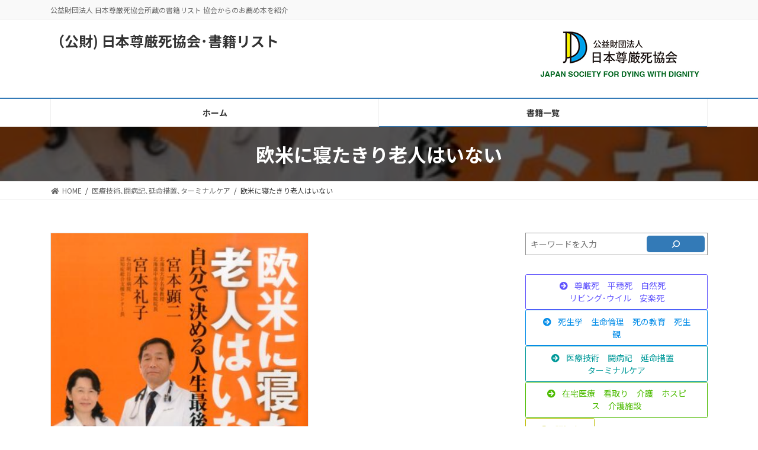

--- FILE ---
content_type: text/html; charset=UTF-8
request_url: https://songenshi-kyokai.or.jp/booklist/archives/1508
body_size: 14440
content:

<!DOCTYPE html>
<html lang="ja">
<head>
<meta charset="utf-8">
<meta http-equiv="X-UA-Compatible" content="IE=edge">
<meta name="viewport" content="width=device-width, initial-scale=1">
<!-- Google tag (gtag.js) --><script async src="https://www.googletagmanager.com/gtag/js?id=G-M3YMQQEQRY"></script><script>window.dataLayer = window.dataLayer || [];function gtag(){dataLayer.push(arguments);}gtag('js', new Date());gtag('config', 'G-M3YMQQEQRY');</script>
<title>欧米に寝たきり老人はいない | （公財) 日本尊厳死協会･書籍リスト</title>
<meta name='robots' content='max-image-preview:large' />
<link rel='dns-prefetch' href='//s.w.org' />
<link rel="alternate" type="application/rss+xml" title="（公財) 日本尊厳死協会･書籍リスト &raquo; フィード" href="https://songenshi-kyokai.or.jp/booklist/feed" />
<link rel="alternate" type="application/rss+xml" title="（公財) 日本尊厳死協会･書籍リスト &raquo; コメントフィード" href="https://songenshi-kyokai.or.jp/booklist/comments/feed" />
<meta name="description" content="" /><script type="text/javascript">
window._wpemojiSettings = {"baseUrl":"https:\/\/s.w.org\/images\/core\/emoji\/13.1.0\/72x72\/","ext":".png","svgUrl":"https:\/\/s.w.org\/images\/core\/emoji\/13.1.0\/svg\/","svgExt":".svg","source":{"concatemoji":"https:\/\/songenshi-kyokai.or.jp\/booklist\/wp-includes\/js\/wp-emoji-release.min.js?ver=5.9.12"}};
/*! This file is auto-generated */
!function(e,a,t){var n,r,o,i=a.createElement("canvas"),p=i.getContext&&i.getContext("2d");function s(e,t){var a=String.fromCharCode;p.clearRect(0,0,i.width,i.height),p.fillText(a.apply(this,e),0,0);e=i.toDataURL();return p.clearRect(0,0,i.width,i.height),p.fillText(a.apply(this,t),0,0),e===i.toDataURL()}function c(e){var t=a.createElement("script");t.src=e,t.defer=t.type="text/javascript",a.getElementsByTagName("head")[0].appendChild(t)}for(o=Array("flag","emoji"),t.supports={everything:!0,everythingExceptFlag:!0},r=0;r<o.length;r++)t.supports[o[r]]=function(e){if(!p||!p.fillText)return!1;switch(p.textBaseline="top",p.font="600 32px Arial",e){case"flag":return s([127987,65039,8205,9895,65039],[127987,65039,8203,9895,65039])?!1:!s([55356,56826,55356,56819],[55356,56826,8203,55356,56819])&&!s([55356,57332,56128,56423,56128,56418,56128,56421,56128,56430,56128,56423,56128,56447],[55356,57332,8203,56128,56423,8203,56128,56418,8203,56128,56421,8203,56128,56430,8203,56128,56423,8203,56128,56447]);case"emoji":return!s([10084,65039,8205,55357,56613],[10084,65039,8203,55357,56613])}return!1}(o[r]),t.supports.everything=t.supports.everything&&t.supports[o[r]],"flag"!==o[r]&&(t.supports.everythingExceptFlag=t.supports.everythingExceptFlag&&t.supports[o[r]]);t.supports.everythingExceptFlag=t.supports.everythingExceptFlag&&!t.supports.flag,t.DOMReady=!1,t.readyCallback=function(){t.DOMReady=!0},t.supports.everything||(n=function(){t.readyCallback()},a.addEventListener?(a.addEventListener("DOMContentLoaded",n,!1),e.addEventListener("load",n,!1)):(e.attachEvent("onload",n),a.attachEvent("onreadystatechange",function(){"complete"===a.readyState&&t.readyCallback()})),(n=t.source||{}).concatemoji?c(n.concatemoji):n.wpemoji&&n.twemoji&&(c(n.twemoji),c(n.wpemoji)))}(window,document,window._wpemojiSettings);
</script>
<style type="text/css">
img.wp-smiley,
img.emoji {
	display: inline !important;
	border: none !important;
	box-shadow: none !important;
	height: 1em !important;
	width: 1em !important;
	margin: 0 0.07em !important;
	vertical-align: -0.1em !important;
	background: none !important;
	padding: 0 !important;
}
</style>
	<link rel='stylesheet' id='vkExUnit_common_style-css'  href='https://songenshi-kyokai.or.jp/booklist/wp-content/plugins/vk-all-in-one-expansion-unit/assets/css/vkExUnit_style.css?ver=9.91.1.0' type='text/css' media='all' />
<style id='vkExUnit_common_style-inline-css' type='text/css'>
:root {--ver_page_top_button_url:url(https://songenshi-kyokai.or.jp/booklist/wp-content/plugins/vk-all-in-one-expansion-unit/assets/images/to-top-btn-icon.svg);}@font-face {font-weight: normal;font-style: normal;font-family: "vk_sns";src: url("https://songenshi-kyokai.or.jp/booklist/wp-content/plugins/vk-all-in-one-expansion-unit/inc/sns/icons/fonts/vk_sns.eot?-bq20cj");src: url("https://songenshi-kyokai.or.jp/booklist/wp-content/plugins/vk-all-in-one-expansion-unit/inc/sns/icons/fonts/vk_sns.eot?#iefix-bq20cj") format("embedded-opentype"),url("https://songenshi-kyokai.or.jp/booklist/wp-content/plugins/vk-all-in-one-expansion-unit/inc/sns/icons/fonts/vk_sns.woff?-bq20cj") format("woff"),url("https://songenshi-kyokai.or.jp/booklist/wp-content/plugins/vk-all-in-one-expansion-unit/inc/sns/icons/fonts/vk_sns.ttf?-bq20cj") format("truetype"),url("https://songenshi-kyokai.or.jp/booklist/wp-content/plugins/vk-all-in-one-expansion-unit/inc/sns/icons/fonts/vk_sns.svg?-bq20cj#vk_sns") format("svg");}
</style>
<link rel='stylesheet' id='vk-header-top-css'  href='https://songenshi-kyokai.or.jp/booklist/wp-content/plugins/lightning-g3-pro-unit/inc/header-top/package/css/header-top.css?ver=0.1.1' type='text/css' media='all' />
<link rel='stylesheet' id='wp-block-library-css'  href='https://songenshi-kyokai.or.jp/booklist/wp-includes/css/dist/block-library/style.min.css?ver=5.9.12' type='text/css' media='all' />
<style id='wp-block-library-inline-css' type='text/css'>
.vk-cols--reverse{flex-direction:row-reverse}.vk-cols--hasbtn{margin-bottom:0}.vk-cols--hasbtn>.row>.vk_gridColumn_item,.vk-cols--hasbtn>.wp-block-column{position:relative;padding-bottom:3em;margin-bottom:var(--vk-margin-block-bottom)}.vk-cols--hasbtn>.row>.vk_gridColumn_item>.wp-block-buttons,.vk-cols--hasbtn>.row>.vk_gridColumn_item>.vk_button,.vk-cols--hasbtn>.wp-block-column>.wp-block-buttons,.vk-cols--hasbtn>.wp-block-column>.vk_button{position:absolute;bottom:0;width:100%}.vk-cols--fit.wp-block-columns{gap:0}.vk-cols--fit.wp-block-columns,.vk-cols--fit.wp-block-columns:not(.is-not-stacked-on-mobile){margin-top:0;margin-bottom:0;justify-content:space-between}.vk-cols--fit.wp-block-columns>.wp-block-column *:last-child,.vk-cols--fit.wp-block-columns:not(.is-not-stacked-on-mobile)>.wp-block-column *:last-child{margin-bottom:0}.vk-cols--fit.wp-block-columns>.wp-block-column>.wp-block-cover,.vk-cols--fit.wp-block-columns:not(.is-not-stacked-on-mobile)>.wp-block-column>.wp-block-cover{margin-top:0}.vk-cols--fit.wp-block-columns.has-background,.vk-cols--fit.wp-block-columns:not(.is-not-stacked-on-mobile).has-background{padding:0}@media(max-width: 599px){.vk-cols--fit.wp-block-columns:not(.has-background)>.wp-block-column:not(.has-background),.vk-cols--fit.wp-block-columns:not(.is-not-stacked-on-mobile):not(.has-background)>.wp-block-column:not(.has-background){padding-left:0 !important;padding-right:0 !important}}@media(min-width: 782px){.vk-cols--fit.wp-block-columns .block-editor-block-list__block.wp-block-column:not(:first-child),.vk-cols--fit.wp-block-columns>.wp-block-column:not(:first-child),.vk-cols--fit.wp-block-columns:not(.is-not-stacked-on-mobile) .block-editor-block-list__block.wp-block-column:not(:first-child),.vk-cols--fit.wp-block-columns:not(.is-not-stacked-on-mobile)>.wp-block-column:not(:first-child){margin-left:0}}@media(min-width: 600px)and (max-width: 781px){.vk-cols--fit.wp-block-columns .wp-block-column:nth-child(2n),.vk-cols--fit.wp-block-columns:not(.is-not-stacked-on-mobile) .wp-block-column:nth-child(2n){margin-left:0}.vk-cols--fit.wp-block-columns .wp-block-column:not(:only-child),.vk-cols--fit.wp-block-columns:not(.is-not-stacked-on-mobile) .wp-block-column:not(:only-child){flex-basis:50% !important}}.vk-cols--fit--gap1.wp-block-columns{gap:1px}@media(min-width: 600px)and (max-width: 781px){.vk-cols--fit--gap1.wp-block-columns .wp-block-column:not(:only-child){flex-basis:calc(50% - 1px) !important}}.vk-cols--fit.vk-cols--grid>.block-editor-block-list__block,.vk-cols--fit.vk-cols--grid>.wp-block-column,.vk-cols--fit.vk-cols--grid:not(.is-not-stacked-on-mobile)>.block-editor-block-list__block,.vk-cols--fit.vk-cols--grid:not(.is-not-stacked-on-mobile)>.wp-block-column{flex-basis:50%;box-sizing:border-box}@media(max-width: 599px){.vk-cols--fit.vk-cols--grid.vk-cols--grid--alignfull>.wp-block-column:nth-child(2)>.wp-block-cover,.vk-cols--fit.vk-cols--grid:not(.is-not-stacked-on-mobile).vk-cols--grid--alignfull>.wp-block-column:nth-child(2)>.wp-block-cover{width:100vw;margin-right:calc((100% - 100vw)/2);margin-left:calc((100% - 100vw)/2)}}@media(min-width: 600px){.vk-cols--fit.vk-cols--grid.vk-cols--grid--alignfull>.wp-block-column:nth-child(2)>.wp-block-cover,.vk-cols--fit.vk-cols--grid:not(.is-not-stacked-on-mobile).vk-cols--grid--alignfull>.wp-block-column:nth-child(2)>.wp-block-cover{margin-right:calc(100% - 50vw);width:50vw}}@media(min-width: 600px){.vk-cols--fit.vk-cols--grid.vk-cols--grid--alignfull.vk-cols--reverse>.wp-block-column,.vk-cols--fit.vk-cols--grid:not(.is-not-stacked-on-mobile).vk-cols--grid--alignfull.vk-cols--reverse>.wp-block-column{margin-left:0;margin-right:0}.vk-cols--fit.vk-cols--grid.vk-cols--grid--alignfull.vk-cols--reverse>.wp-block-column:nth-child(2)>.wp-block-cover,.vk-cols--fit.vk-cols--grid:not(.is-not-stacked-on-mobile).vk-cols--grid--alignfull.vk-cols--reverse>.wp-block-column:nth-child(2)>.wp-block-cover{margin-left:calc(100% - 50vw)}}.vk-cols--menu h2,.vk-cols--menu h3,.vk-cols--menu h4,.vk-cols--menu h5{margin-bottom:.2em;text-shadow:#000 0 0 10px}.vk-cols--menu h2:first-child,.vk-cols--menu h3:first-child,.vk-cols--menu h4:first-child,.vk-cols--menu h5:first-child{margin-top:0}.vk-cols--menu p{margin-bottom:1rem;text-shadow:#000 0 0 10px}.vk-cols--menu .wp-block-cover__inner-container:last-child{margin-bottom:0}.vk-cols--fitbnrs .wp-block-column .wp-block-cover:hover img{filter:unset}.vk-cols--fitbnrs .wp-block-column .wp-block-cover:hover{background-color:unset}.vk-cols--fitbnrs .wp-block-column .wp-block-cover:hover .wp-block-cover__image-background{filter:unset !important}.vk-cols--fitbnrs .wp-block-cover__inner-container{position:absolute;height:100%;width:100%}.vk-cols--fitbnrs .vk_button{height:100%;margin:0}.vk-cols--fitbnrs .vk_button .vk_button_btn,.vk-cols--fitbnrs .vk_button .btn{height:100%;width:100%;border:none;box-shadow:none;background-color:unset !important;transition:unset}.vk-cols--fitbnrs .vk_button .vk_button_btn:hover,.vk-cols--fitbnrs .vk_button .btn:hover{transition:unset}.vk-cols--fitbnrs .vk_button .vk_button_btn:after,.vk-cols--fitbnrs .vk_button .btn:after{border:none}.vk-cols--fitbnrs .vk_button .vk_button_link_txt{width:100%;position:absolute;top:50%;left:50%;transform:translateY(-50%) translateX(-50%);font-size:2rem;text-shadow:#000 0 0 10px}.vk-cols--fitbnrs .vk_button .vk_button_link_subCaption{width:100%;position:absolute;top:calc(50% + 2.2em);left:50%;transform:translateY(-50%) translateX(-50%);text-shadow:#000 0 0 10px}@media(min-width: 992px){.vk-cols--media.wp-block-columns{gap:3rem}}.vk-fit-map iframe{position:relative;margin-bottom:0;display:block;max-height:400px;width:100vw}.vk-fit-map.alignfull div[class*=__inner-container],.vk-fit-map.alignwide div[class*=__inner-container]{max-width:100%}:root{--vk-color-th-bg-bright: rgba( 0, 0, 0, 0.05 )}.vk-table--th--width25 :where(tr>*:first-child){width:25%}.vk-table--th--width30 :where(tr>*:first-child){width:30%}.vk-table--th--width35 :where(tr>*:first-child){width:35%}.vk-table--th--width40 :where(tr>*:first-child){width:40%}.vk-table--th--bg-bright :where(tr>*:first-child){background-color:var(--vk-color-th-bg-bright)}@media(max-width: 599px){.vk-table--mobile-block :is(th,td){width:100%;display:block;border-top:none}}.vk-table--width--th25 :where(tr>*:first-child){width:25%}.vk-table--width--th30 :where(tr>*:first-child){width:30%}.vk-table--width--th35 :where(tr>*:first-child){width:35%}.vk-table--width--th40 :where(tr>*:first-child){width:40%}.no-margin{margin:0}@media(max-width: 599px){.wp-block-image.vk-aligncenter--mobile>.alignright{float:none;margin-left:auto;margin-right:auto}.vk-no-padding-horizontal--mobile{padding-left:0 !important;padding-right:0 !important}}
/* VK Color Palettes */:root{ --wp--preset--color--vk-color-primary:#337ab7}/* --vk-color-primary is deprecated. */:root{ --vk-color-primary: var(--wp--preset--color--vk-color-primary);}.has-vk-color-primary-color { color:var(--wp--preset--color--vk-color-primary) !important; }.has-vk-color-primary-background-color { background-color:var(--wp--preset--color--vk-color-primary) !important; }.has-vk-color-primary-border-color { border-color:var(--wp--preset--color--vk-color-primary) !important; }:root{ --wp--preset--color--vk-color-primary-dark:#286192}/* --vk-color-primary-dark is deprecated. */:root{ --vk-color-primary-dark: var(--wp--preset--color--vk-color-primary-dark);}.has-vk-color-primary-dark-color { color:var(--wp--preset--color--vk-color-primary-dark) !important; }.has-vk-color-primary-dark-background-color { background-color:var(--wp--preset--color--vk-color-primary-dark) !important; }.has-vk-color-primary-dark-border-color { border-color:var(--wp--preset--color--vk-color-primary-dark) !important; }:root{ --wp--preset--color--vk-color-primary-vivid:#3886c9}/* --vk-color-primary-vivid is deprecated. */:root{ --vk-color-primary-vivid: var(--wp--preset--color--vk-color-primary-vivid);}.has-vk-color-primary-vivid-color { color:var(--wp--preset--color--vk-color-primary-vivid) !important; }.has-vk-color-primary-vivid-background-color { background-color:var(--wp--preset--color--vk-color-primary-vivid) !important; }.has-vk-color-primary-vivid-border-color { border-color:var(--wp--preset--color--vk-color-primary-vivid) !important; }
</style>
<style id='global-styles-inline-css' type='text/css'>
body{--wp--preset--color--black: #000000;--wp--preset--color--cyan-bluish-gray: #abb8c3;--wp--preset--color--white: #ffffff;--wp--preset--color--pale-pink: #f78da7;--wp--preset--color--vivid-red: #cf2e2e;--wp--preset--color--luminous-vivid-orange: #ff6900;--wp--preset--color--luminous-vivid-amber: #fcb900;--wp--preset--color--light-green-cyan: #7bdcb5;--wp--preset--color--vivid-green-cyan: #00d084;--wp--preset--color--pale-cyan-blue: #8ed1fc;--wp--preset--color--vivid-cyan-blue: #0693e3;--wp--preset--color--vivid-purple: #9b51e0;--wp--preset--gradient--vivid-cyan-blue-to-vivid-purple: linear-gradient(135deg,rgba(6,147,227,1) 0%,rgb(155,81,224) 100%);--wp--preset--gradient--light-green-cyan-to-vivid-green-cyan: linear-gradient(135deg,rgb(122,220,180) 0%,rgb(0,208,130) 100%);--wp--preset--gradient--luminous-vivid-amber-to-luminous-vivid-orange: linear-gradient(135deg,rgba(252,185,0,1) 0%,rgba(255,105,0,1) 100%);--wp--preset--gradient--luminous-vivid-orange-to-vivid-red: linear-gradient(135deg,rgba(255,105,0,1) 0%,rgb(207,46,46) 100%);--wp--preset--gradient--very-light-gray-to-cyan-bluish-gray: linear-gradient(135deg,rgb(238,238,238) 0%,rgb(169,184,195) 100%);--wp--preset--gradient--cool-to-warm-spectrum: linear-gradient(135deg,rgb(74,234,220) 0%,rgb(151,120,209) 20%,rgb(207,42,186) 40%,rgb(238,44,130) 60%,rgb(251,105,98) 80%,rgb(254,248,76) 100%);--wp--preset--gradient--blush-light-purple: linear-gradient(135deg,rgb(255,206,236) 0%,rgb(152,150,240) 100%);--wp--preset--gradient--blush-bordeaux: linear-gradient(135deg,rgb(254,205,165) 0%,rgb(254,45,45) 50%,rgb(107,0,62) 100%);--wp--preset--gradient--luminous-dusk: linear-gradient(135deg,rgb(255,203,112) 0%,rgb(199,81,192) 50%,rgb(65,88,208) 100%);--wp--preset--gradient--pale-ocean: linear-gradient(135deg,rgb(255,245,203) 0%,rgb(182,227,212) 50%,rgb(51,167,181) 100%);--wp--preset--gradient--electric-grass: linear-gradient(135deg,rgb(202,248,128) 0%,rgb(113,206,126) 100%);--wp--preset--gradient--midnight: linear-gradient(135deg,rgb(2,3,129) 0%,rgb(40,116,252) 100%);--wp--preset--gradient--vivid-green-cyan-to-vivid-cyan-blue: linear-gradient(135deg,rgba(0,208,132,1) 0%,rgba(6,147,227,1) 100%);--wp--preset--duotone--dark-grayscale: url('#wp-duotone-dark-grayscale');--wp--preset--duotone--grayscale: url('#wp-duotone-grayscale');--wp--preset--duotone--purple-yellow: url('#wp-duotone-purple-yellow');--wp--preset--duotone--blue-red: url('#wp-duotone-blue-red');--wp--preset--duotone--midnight: url('#wp-duotone-midnight');--wp--preset--duotone--magenta-yellow: url('#wp-duotone-magenta-yellow');--wp--preset--duotone--purple-green: url('#wp-duotone-purple-green');--wp--preset--duotone--blue-orange: url('#wp-duotone-blue-orange');--wp--preset--font-size--small: 14px;--wp--preset--font-size--medium: 20px;--wp--preset--font-size--large: 24px;--wp--preset--font-size--x-large: 42px;--wp--preset--font-size--regular: 16px;--wp--preset--font-size--huge: 36px;}.has-black-color{color: var(--wp--preset--color--black) !important;}.has-cyan-bluish-gray-color{color: var(--wp--preset--color--cyan-bluish-gray) !important;}.has-white-color{color: var(--wp--preset--color--white) !important;}.has-pale-pink-color{color: var(--wp--preset--color--pale-pink) !important;}.has-vivid-red-color{color: var(--wp--preset--color--vivid-red) !important;}.has-luminous-vivid-orange-color{color: var(--wp--preset--color--luminous-vivid-orange) !important;}.has-luminous-vivid-amber-color{color: var(--wp--preset--color--luminous-vivid-amber) !important;}.has-light-green-cyan-color{color: var(--wp--preset--color--light-green-cyan) !important;}.has-vivid-green-cyan-color{color: var(--wp--preset--color--vivid-green-cyan) !important;}.has-pale-cyan-blue-color{color: var(--wp--preset--color--pale-cyan-blue) !important;}.has-vivid-cyan-blue-color{color: var(--wp--preset--color--vivid-cyan-blue) !important;}.has-vivid-purple-color{color: var(--wp--preset--color--vivid-purple) !important;}.has-black-background-color{background-color: var(--wp--preset--color--black) !important;}.has-cyan-bluish-gray-background-color{background-color: var(--wp--preset--color--cyan-bluish-gray) !important;}.has-white-background-color{background-color: var(--wp--preset--color--white) !important;}.has-pale-pink-background-color{background-color: var(--wp--preset--color--pale-pink) !important;}.has-vivid-red-background-color{background-color: var(--wp--preset--color--vivid-red) !important;}.has-luminous-vivid-orange-background-color{background-color: var(--wp--preset--color--luminous-vivid-orange) !important;}.has-luminous-vivid-amber-background-color{background-color: var(--wp--preset--color--luminous-vivid-amber) !important;}.has-light-green-cyan-background-color{background-color: var(--wp--preset--color--light-green-cyan) !important;}.has-vivid-green-cyan-background-color{background-color: var(--wp--preset--color--vivid-green-cyan) !important;}.has-pale-cyan-blue-background-color{background-color: var(--wp--preset--color--pale-cyan-blue) !important;}.has-vivid-cyan-blue-background-color{background-color: var(--wp--preset--color--vivid-cyan-blue) !important;}.has-vivid-purple-background-color{background-color: var(--wp--preset--color--vivid-purple) !important;}.has-black-border-color{border-color: var(--wp--preset--color--black) !important;}.has-cyan-bluish-gray-border-color{border-color: var(--wp--preset--color--cyan-bluish-gray) !important;}.has-white-border-color{border-color: var(--wp--preset--color--white) !important;}.has-pale-pink-border-color{border-color: var(--wp--preset--color--pale-pink) !important;}.has-vivid-red-border-color{border-color: var(--wp--preset--color--vivid-red) !important;}.has-luminous-vivid-orange-border-color{border-color: var(--wp--preset--color--luminous-vivid-orange) !important;}.has-luminous-vivid-amber-border-color{border-color: var(--wp--preset--color--luminous-vivid-amber) !important;}.has-light-green-cyan-border-color{border-color: var(--wp--preset--color--light-green-cyan) !important;}.has-vivid-green-cyan-border-color{border-color: var(--wp--preset--color--vivid-green-cyan) !important;}.has-pale-cyan-blue-border-color{border-color: var(--wp--preset--color--pale-cyan-blue) !important;}.has-vivid-cyan-blue-border-color{border-color: var(--wp--preset--color--vivid-cyan-blue) !important;}.has-vivid-purple-border-color{border-color: var(--wp--preset--color--vivid-purple) !important;}.has-vivid-cyan-blue-to-vivid-purple-gradient-background{background: var(--wp--preset--gradient--vivid-cyan-blue-to-vivid-purple) !important;}.has-light-green-cyan-to-vivid-green-cyan-gradient-background{background: var(--wp--preset--gradient--light-green-cyan-to-vivid-green-cyan) !important;}.has-luminous-vivid-amber-to-luminous-vivid-orange-gradient-background{background: var(--wp--preset--gradient--luminous-vivid-amber-to-luminous-vivid-orange) !important;}.has-luminous-vivid-orange-to-vivid-red-gradient-background{background: var(--wp--preset--gradient--luminous-vivid-orange-to-vivid-red) !important;}.has-very-light-gray-to-cyan-bluish-gray-gradient-background{background: var(--wp--preset--gradient--very-light-gray-to-cyan-bluish-gray) !important;}.has-cool-to-warm-spectrum-gradient-background{background: var(--wp--preset--gradient--cool-to-warm-spectrum) !important;}.has-blush-light-purple-gradient-background{background: var(--wp--preset--gradient--blush-light-purple) !important;}.has-blush-bordeaux-gradient-background{background: var(--wp--preset--gradient--blush-bordeaux) !important;}.has-luminous-dusk-gradient-background{background: var(--wp--preset--gradient--luminous-dusk) !important;}.has-pale-ocean-gradient-background{background: var(--wp--preset--gradient--pale-ocean) !important;}.has-electric-grass-gradient-background{background: var(--wp--preset--gradient--electric-grass) !important;}.has-midnight-gradient-background{background: var(--wp--preset--gradient--midnight) !important;}.has-small-font-size{font-size: var(--wp--preset--font-size--small) !important;}.has-medium-font-size{font-size: var(--wp--preset--font-size--medium) !important;}.has-large-font-size{font-size: var(--wp--preset--font-size--large) !important;}.has-x-large-font-size{font-size: var(--wp--preset--font-size--x-large) !important;}
</style>
<link rel='stylesheet' id='vk-swiper-style-css'  href='https://songenshi-kyokai.or.jp/booklist/wp-content/plugins/vk-blocks-pro/vendor/vektor-inc/vk-swiper/src/assets/css/swiper-bundle.min.css?ver=9.3.2' type='text/css' media='all' />
<link rel='stylesheet' id='lightning-common-style-css'  href='https://songenshi-kyokai.or.jp/booklist/wp-content/themes/lightning/_g3/assets/css/style.css?ver=14.15.0' type='text/css' media='all' />
<style id='lightning-common-style-inline-css' type='text/css'>
/* Lightning */:root {--vk-color-primary:#337ab7;--vk-color-primary-dark:#286192;--vk-color-primary-vivid:#3886c9;--g_nav_main_acc_icon_open_url:url(https://songenshi-kyokai.or.jp/booklist/wp-content/themes/lightning/_g3/inc/vk-mobile-nav/package/images/vk-menu-acc-icon-open-black.svg);--g_nav_main_acc_icon_close_url: url(https://songenshi-kyokai.or.jp/booklist/wp-content/themes/lightning/_g3/inc/vk-mobile-nav/package/images/vk-menu-close-black.svg);--g_nav_sub_acc_icon_open_url: url(https://songenshi-kyokai.or.jp/booklist/wp-content/themes/lightning/_g3/inc/vk-mobile-nav/package/images/vk-menu-acc-icon-open-white.svg);--g_nav_sub_acc_icon_close_url: url(https://songenshi-kyokai.or.jp/booklist/wp-content/themes/lightning/_g3/inc/vk-mobile-nav/package/images/vk-menu-close-white.svg);}
html{scroll-padding-top:var(--vk-size-admin-bar);}
:root {}.main-section {}
/* vk-mobile-nav */:root {--vk-mobile-nav-menu-btn-bg-src: url("https://songenshi-kyokai.or.jp/booklist/wp-content/themes/lightning/_g3/inc/vk-mobile-nav/package/images/vk-menu-btn-black.svg");--vk-mobile-nav-menu-btn-close-bg-src: url("https://songenshi-kyokai.or.jp/booklist/wp-content/themes/lightning/_g3/inc/vk-mobile-nav/package/images/vk-menu-close-black.svg");--vk-menu-acc-icon-open-black-bg-src: url("https://songenshi-kyokai.or.jp/booklist/wp-content/themes/lightning/_g3/inc/vk-mobile-nav/package/images/vk-menu-acc-icon-open-black.svg");--vk-menu-acc-icon-open-white-bg-src: url("https://songenshi-kyokai.or.jp/booklist/wp-content/themes/lightning/_g3/inc/vk-mobile-nav/package/images/vk-menu-acc-icon-open-white.svg");--vk-menu-acc-icon-close-black-bg-src: url("https://songenshi-kyokai.or.jp/booklist/wp-content/themes/lightning/_g3/inc/vk-mobile-nav/package/images/vk-menu-close-black.svg");--vk-menu-acc-icon-close-white-bg-src: url("https://songenshi-kyokai.or.jp/booklist/wp-content/themes/lightning/_g3/inc/vk-mobile-nav/package/images/vk-menu-close-white.svg");}
</style>
<link rel='stylesheet' id='lightning-design-style-css'  href='https://songenshi-kyokai.or.jp/booklist/wp-content/themes/lightning/_g3/design-skin/origin3/css/style.css?ver=14.15.0' type='text/css' media='all' />
<style id='lightning-design-style-inline-css' type='text/css'>
.tagcloud a:before { font-family: "Font Awesome 5 Free";content: "\f02b";font-weight: bold; }
/* Font switch */.site-header .site-header-logo{ font-family:"Noto Sans JP",sans-serif;font-weight:700;font-display: swap;}.global-nav{ font-family:"Noto Sans JP",sans-serif;font-weight:700;font-display: swap;}h1,h2,h3,h4,h5,h6,.page-header-title{ font-family:"Noto Sans JP",sans-serif;font-weight:700;font-display: swap;}body{ font-family:"Noto Sans JP",sans-serif;font-weight:400;font-display: swap;}
.global-nav,.header_scrolled .site-header {border-top:2px solid var(--vk-color-primary);}.header_scrolled .global-nav{border-top:none;}
.vk-campaign-text{color:#fff;background-color:#eab010;}.vk-campaign-text_btn,.vk-campaign-text_btn:link,.vk-campaign-text_btn:visited,.vk-campaign-text_btn:focus,.vk-campaign-text_btn:active{background:#fff;color:#4c4c4c;}a.vk-campaign-text_btn:hover{background:#eab010;color:#fff;}.vk-campaign-text_link,.vk-campaign-text_link:link,.vk-campaign-text_link:hover,.vk-campaign-text_link:visited,.vk-campaign-text_link:active,.vk-campaign-text_link:focus{color:#fff;}
/* page header */:root{--vk-page-header-url : url(https://songenshi-kyokai.or.jp/booklist/wp-content/uploads/2022/02/9784120047305.jpg);}@media ( max-width:575.98px ){:root{--vk-page-header-url : url(https://songenshi-kyokai.or.jp/booklist/wp-content/uploads/2022/02/9784120047305.jpg);}}.page-header{ position:relative;color:#fff;text-align:center;background: var(--vk-page-header-url, url(https://songenshi-kyokai.or.jp/booklist/wp-content/uploads/2022/02/9784120047305.jpg) ) no-repeat 50% center;background-size: cover;min-height:1rem;}.page-header::before{content:"";position:absolute;top:0;left:0;background-color:#000;opacity:0.65;width:100%;height:100%;}
/* Single Page Setting */.page-header .entry-meta-item-date,.entry-header .entry-meta-item-date { display:none; }.page-header .entry-meta-item-updated,.entry-header .entry-meta-item-updated { display:none; }.page-header .entry-meta-item-author,.entry-header .entry-meta-item-author { display:none; }.next-prev { display:none; }
</style>
<link rel='stylesheet' id='vk-blog-card-css'  href='https://songenshi-kyokai.or.jp/booklist/wp-content/themes/lightning/_g3/inc/vk-wp-oembed-blog-card/package/css/blog-card.css?ver=5.9.12' type='text/css' media='all' />
<link rel='stylesheet' id='vk-blocks-build-css-css'  href='https://songenshi-kyokai.or.jp/booklist/wp-content/plugins/vk-blocks-pro/build/block-build.css?ver=1.61.2.0' type='text/css' media='all' />
<style id='vk-blocks-build-css-inline-css' type='text/css'>
:root {--vk_flow-arrow: url(https://songenshi-kyokai.or.jp/booklist/wp-content/plugins/vk-blocks-pro/inc/vk-blocks/images/arrow_bottom.svg);--vk_image-mask-wave01: url(https://songenshi-kyokai.or.jp/booklist/wp-content/plugins/vk-blocks-pro/inc/vk-blocks/images/wave01.svg);--vk_image-mask-wave02: url(https://songenshi-kyokai.or.jp/booklist/wp-content/plugins/vk-blocks-pro/inc/vk-blocks/images/wave02.svg);--vk_image-mask-wave03: url(https://songenshi-kyokai.or.jp/booklist/wp-content/plugins/vk-blocks-pro/inc/vk-blocks/images/wave03.svg);--vk_image-mask-wave04: url(https://songenshi-kyokai.or.jp/booklist/wp-content/plugins/vk-blocks-pro/inc/vk-blocks/images/wave04.svg);}

	:root {

		--vk-balloon-border-width:1px;

		--vk-balloon-speech-offset:-12px;
	}
	
</style>
<link rel='stylesheet' id='lightning-theme-style-css'  href='https://songenshi-kyokai.or.jp/booklist/wp-content/themes/lightning-child/style.css?ver=14.15.0' type='text/css' media='all' />
<link rel='stylesheet' id='vk-font-awesome-css'  href='https://songenshi-kyokai.or.jp/booklist/wp-content/themes/lightning/inc/font-awesome/package/versions/5/css/all.min.css?ver=5.13.0' type='text/css' media='all' />
<link rel='stylesheet' id='vk-header-layout-css'  href='https://songenshi-kyokai.or.jp/booklist/wp-content/plugins/lightning-g3-pro-unit/inc/header-layout/package/css/header-layout.css?ver=0.25.1' type='text/css' media='all' />
<link rel='stylesheet' id='vk-campaign-text-css'  href='https://songenshi-kyokai.or.jp/booklist/wp-content/plugins/lightning-g3-pro-unit/inc/vk-campaign-text/package/css/vk-campaign-text.css?ver=0.1.0' type='text/css' media='all' />
<link rel='stylesheet' id='vk-mobile-fix-nav-css'  href='https://songenshi-kyokai.or.jp/booklist/wp-content/plugins/lightning-g3-pro-unit/inc/vk-mobile-fix-nav/package/css/vk-mobile-fix-nav.css?ver=0.0.0' type='text/css' media='all' />
<link rel="https://api.w.org/" href="https://songenshi-kyokai.or.jp/booklist/wp-json/" /><link rel="alternate" type="application/json" href="https://songenshi-kyokai.or.jp/booklist/wp-json/wp/v2/posts/1508" /><link rel="EditURI" type="application/rsd+xml" title="RSD" href="https://songenshi-kyokai.or.jp/booklist/xmlrpc.php?rsd" />
<link rel="wlwmanifest" type="application/wlwmanifest+xml" href="https://songenshi-kyokai.or.jp/booklist/wp-includes/wlwmanifest.xml" /> 
<meta name="generator" content="WordPress 5.9.12" />
<link rel="canonical" href="https://songenshi-kyokai.or.jp/booklist/archives/1508" />
<link rel='shortlink' href='https://songenshi-kyokai.or.jp/booklist/?p=1508' />
<link rel="alternate" type="application/json+oembed" href="https://songenshi-kyokai.or.jp/booklist/wp-json/oembed/1.0/embed?url=https%3A%2F%2Fsongenshi-kyokai.or.jp%2Fbooklist%2Farchives%2F1508" />
<link rel="alternate" type="text/xml+oembed" href="https://songenshi-kyokai.or.jp/booklist/wp-json/oembed/1.0/embed?url=https%3A%2F%2Fsongenshi-kyokai.or.jp%2Fbooklist%2Farchives%2F1508&#038;format=xml" />
<!-- [ VK All in One Expansion Unit OGP ] -->
<meta property="og:site_name" content="（公財) 日本尊厳死協会･書籍リスト" />
<meta property="og:url" content="https://songenshi-kyokai.or.jp/booklist/archives/1508" />
<meta property="og:title" content="欧米に寝たきり老人はいない | （公財) 日本尊厳死協会･書籍リスト" />
<meta property="og:description" content="" />
<meta property="og:type" content="article" />
<meta property="og:image" content="https://songenshi-kyokai.or.jp/booklist/wp-content/uploads/2022/02/9784120047305.jpg" />
<meta property="og:image:width" content="436" />
<meta property="og:image:height" content="640" />
<!-- [ / VK All in One Expansion Unit OGP ] -->
<!-- [ VK All in One Expansion Unit twitter card ] -->
<meta name="twitter:card" content="summary_large_image">
<meta name="twitter:description" content="">
<meta name="twitter:title" content="欧米に寝たきり老人はいない | （公財) 日本尊厳死協会･書籍リスト">
<meta name="twitter:url" content="https://songenshi-kyokai.or.jp/booklist/archives/1508">
	<meta name="twitter:image" content="https://songenshi-kyokai.or.jp/booklist/wp-content/uploads/2022/02/9784120047305.jpg">
	<meta name="twitter:domain" content="songenshi-kyokai.or.jp">
	<!-- [ / VK All in One Expansion Unit twitter card ] -->
			<style type="text/css" id="wp-custom-css">
			/* Chromeで画像がぼやける対処 */
img {
    image-rendering: -webkit-optimize-contrast;
}

a:hover img{
opacity:0.9;
filter:alpha(opacity=90 );
-ms-filter: "alpha( opacity=90 )";
}

/* テキストリンクの下線削除 */

a {
 text-decoration:none !important; 
}

/* フォントの標準サイズ指定 */

.site-body {
	font-size:14px;
}		</style>
		<!-- [ VK All in One Expansion Unit Article Structure Data ] --><script type="application/ld+json">{"@context":"https://schema.org/","@type":"Article","headline":"欧米に寝たきり老人はいない","image":"https://songenshi-kyokai.or.jp/booklist/wp-content/uploads/2022/02/9784120047305-320x180.jpg","datePublished":"2022-02-27T21:34:17+09:00","dateModified":"2022-04-14T11:57:44+09:00","author":{"@type":"","name":"admin_en","url":"https://songenshi-kyokai.or.jp/booklist/","sameAs":""}}</script><!-- [ / VK All in One Expansion Unit Article Structure Data ] --></head>
<body class="post-template-default single single-post postid-1508 single-format-standard wp-embed-responsive post-name-%e6%ac%a7%e7%b1%b3%e3%81%ab%e5%af%9d%e3%81%9f%e3%81%8d%e3%82%8a%e8%80%81%e4%ba%ba%e3%81%af%e3%81%84%e3%81%aa%e3%81%84 post-type-post vk-blocks sidebar-fix sidebar-fix-priority-top device-pc fa_v5_css fa_v6_css">
<a class="skip-link screen-reader-text" href="#main">コンテンツへスキップ</a>
<a class="skip-link screen-reader-text" href="#vk-mobile-nav">ナビゲーションに移動</a>
<svg xmlns="http://www.w3.org/2000/svg" viewBox="0 0 0 0" width="0" height="0" focusable="false" role="none" style="visibility: hidden; position: absolute; left: -9999px; overflow: hidden;" ><defs><filter id="wp-duotone-dark-grayscale"><feColorMatrix color-interpolation-filters="sRGB" type="matrix" values=" .299 .587 .114 0 0 .299 .587 .114 0 0 .299 .587 .114 0 0 .299 .587 .114 0 0 " /><feComponentTransfer color-interpolation-filters="sRGB" ><feFuncR type="table" tableValues="0 0.49803921568627" /><feFuncG type="table" tableValues="0 0.49803921568627" /><feFuncB type="table" tableValues="0 0.49803921568627" /><feFuncA type="table" tableValues="1 1" /></feComponentTransfer><feComposite in2="SourceGraphic" operator="in" /></filter></defs></svg><svg xmlns="http://www.w3.org/2000/svg" viewBox="0 0 0 0" width="0" height="0" focusable="false" role="none" style="visibility: hidden; position: absolute; left: -9999px; overflow: hidden;" ><defs><filter id="wp-duotone-grayscale"><feColorMatrix color-interpolation-filters="sRGB" type="matrix" values=" .299 .587 .114 0 0 .299 .587 .114 0 0 .299 .587 .114 0 0 .299 .587 .114 0 0 " /><feComponentTransfer color-interpolation-filters="sRGB" ><feFuncR type="table" tableValues="0 1" /><feFuncG type="table" tableValues="0 1" /><feFuncB type="table" tableValues="0 1" /><feFuncA type="table" tableValues="1 1" /></feComponentTransfer><feComposite in2="SourceGraphic" operator="in" /></filter></defs></svg><svg xmlns="http://www.w3.org/2000/svg" viewBox="0 0 0 0" width="0" height="0" focusable="false" role="none" style="visibility: hidden; position: absolute; left: -9999px; overflow: hidden;" ><defs><filter id="wp-duotone-purple-yellow"><feColorMatrix color-interpolation-filters="sRGB" type="matrix" values=" .299 .587 .114 0 0 .299 .587 .114 0 0 .299 .587 .114 0 0 .299 .587 .114 0 0 " /><feComponentTransfer color-interpolation-filters="sRGB" ><feFuncR type="table" tableValues="0.54901960784314 0.98823529411765" /><feFuncG type="table" tableValues="0 1" /><feFuncB type="table" tableValues="0.71764705882353 0.25490196078431" /><feFuncA type="table" tableValues="1 1" /></feComponentTransfer><feComposite in2="SourceGraphic" operator="in" /></filter></defs></svg><svg xmlns="http://www.w3.org/2000/svg" viewBox="0 0 0 0" width="0" height="0" focusable="false" role="none" style="visibility: hidden; position: absolute; left: -9999px; overflow: hidden;" ><defs><filter id="wp-duotone-blue-red"><feColorMatrix color-interpolation-filters="sRGB" type="matrix" values=" .299 .587 .114 0 0 .299 .587 .114 0 0 .299 .587 .114 0 0 .299 .587 .114 0 0 " /><feComponentTransfer color-interpolation-filters="sRGB" ><feFuncR type="table" tableValues="0 1" /><feFuncG type="table" tableValues="0 0.27843137254902" /><feFuncB type="table" tableValues="0.5921568627451 0.27843137254902" /><feFuncA type="table" tableValues="1 1" /></feComponentTransfer><feComposite in2="SourceGraphic" operator="in" /></filter></defs></svg><svg xmlns="http://www.w3.org/2000/svg" viewBox="0 0 0 0" width="0" height="0" focusable="false" role="none" style="visibility: hidden; position: absolute; left: -9999px; overflow: hidden;" ><defs><filter id="wp-duotone-midnight"><feColorMatrix color-interpolation-filters="sRGB" type="matrix" values=" .299 .587 .114 0 0 .299 .587 .114 0 0 .299 .587 .114 0 0 .299 .587 .114 0 0 " /><feComponentTransfer color-interpolation-filters="sRGB" ><feFuncR type="table" tableValues="0 0" /><feFuncG type="table" tableValues="0 0.64705882352941" /><feFuncB type="table" tableValues="0 1" /><feFuncA type="table" tableValues="1 1" /></feComponentTransfer><feComposite in2="SourceGraphic" operator="in" /></filter></defs></svg><svg xmlns="http://www.w3.org/2000/svg" viewBox="0 0 0 0" width="0" height="0" focusable="false" role="none" style="visibility: hidden; position: absolute; left: -9999px; overflow: hidden;" ><defs><filter id="wp-duotone-magenta-yellow"><feColorMatrix color-interpolation-filters="sRGB" type="matrix" values=" .299 .587 .114 0 0 .299 .587 .114 0 0 .299 .587 .114 0 0 .299 .587 .114 0 0 " /><feComponentTransfer color-interpolation-filters="sRGB" ><feFuncR type="table" tableValues="0.78039215686275 1" /><feFuncG type="table" tableValues="0 0.94901960784314" /><feFuncB type="table" tableValues="0.35294117647059 0.47058823529412" /><feFuncA type="table" tableValues="1 1" /></feComponentTransfer><feComposite in2="SourceGraphic" operator="in" /></filter></defs></svg><svg xmlns="http://www.w3.org/2000/svg" viewBox="0 0 0 0" width="0" height="0" focusable="false" role="none" style="visibility: hidden; position: absolute; left: -9999px; overflow: hidden;" ><defs><filter id="wp-duotone-purple-green"><feColorMatrix color-interpolation-filters="sRGB" type="matrix" values=" .299 .587 .114 0 0 .299 .587 .114 0 0 .299 .587 .114 0 0 .299 .587 .114 0 0 " /><feComponentTransfer color-interpolation-filters="sRGB" ><feFuncR type="table" tableValues="0.65098039215686 0.40392156862745" /><feFuncG type="table" tableValues="0 1" /><feFuncB type="table" tableValues="0.44705882352941 0.4" /><feFuncA type="table" tableValues="1 1" /></feComponentTransfer><feComposite in2="SourceGraphic" operator="in" /></filter></defs></svg><svg xmlns="http://www.w3.org/2000/svg" viewBox="0 0 0 0" width="0" height="0" focusable="false" role="none" style="visibility: hidden; position: absolute; left: -9999px; overflow: hidden;" ><defs><filter id="wp-duotone-blue-orange"><feColorMatrix color-interpolation-filters="sRGB" type="matrix" values=" .299 .587 .114 0 0 .299 .587 .114 0 0 .299 .587 .114 0 0 .299 .587 .114 0 0 " /><feComponentTransfer color-interpolation-filters="sRGB" ><feFuncR type="table" tableValues="0.098039215686275 1" /><feFuncG type="table" tableValues="0 0.66274509803922" /><feFuncB type="table" tableValues="0.84705882352941 0.41960784313725" /><feFuncA type="table" tableValues="1 1" /></feComponentTransfer><feComposite in2="SourceGraphic" operator="in" /></filter></defs></svg>
<header id="site-header" class="site-header site-header--layout--sub-active">
	<div class="header-top" id="header-top"><div class="container"><p class="header-top-description">公益財団法人 日本尊厳死協会所蔵の書籍リスト 協会からのお薦め本を紹介</p></div><!-- [ / .container ] --></div><!-- [ / #header-top  ] -->	<div id="site-header-container" class="site-header-container site-header-container--scrolled--logo-and-nav-container container">

				<div class="site-header-logo site-header-logo--scrolled--logo-and-nav-container">
		<a href="https://songenshi-kyokai.or.jp/booklist/">
			<span>（公財) 日本尊厳死協会･書籍リスト</span>
		</a>
		</div>

		<div class="site-header-sub"><aside class="widget widget_block widget_media_image" id="block-17">
<figure class="wp-block-image size-full"><a href="https://songenshi-kyokai.or.jp" target="_blank"><img loading="lazy" width="300" height="82" src="https://songenshi-kyokai.or.jp/booklist/wp-content/uploads/2022/03/logo_w300.gif" alt="" class="wp-image-2054"/></a></figure>
</aside></div>
		<nav id="global-nav" class="global-nav global-nav--layout--penetration global-nav--scrolled--logo-and-nav-container"><ul id="menu-%e3%83%98%e3%83%83%e3%83%80%e3%83%bc%e3%83%a1%e3%82%a4%e3%83%b3%e3%83%a1%e3%83%8b%e3%83%a5%e3%83%bc" class="menu vk-menu-acc global-nav-list nav"><li id="menu-item-1702" class="menu-item menu-item-type-post_type menu-item-object-page menu-item-home"><a href="https://songenshi-kyokai.or.jp/booklist/"><strong class="global-nav-name">ホーム</strong></a></li>
<li id="menu-item-1703" class="menu-item menu-item-type-taxonomy menu-item-object-category current-post-ancestor current-menu-parent current-post-parent"><a href="https://songenshi-kyokai.or.jp/booklist/archives/category/book"><strong class="global-nav-name">書籍一覧</strong></a></li>
</ul></nav>	</div>
	</header>



	<div class="page-header"><div class="page-header-inner container">
<h1 class="page-header-title">欧米に寝たきり老人はいない</h1></div></div><!-- [ /.page-header ] -->

	<!-- [ #breadcrumb ] --><div id="breadcrumb" class="breadcrumb"><div class="container"><ol class="breadcrumb-list" itemscope itemtype="https://schema.org/BreadcrumbList"><li class="breadcrumb-list__item breadcrumb-list__item--home" itemprop="itemListElement" itemscope itemtype="http://schema.org/ListItem"><a href="https://songenshi-kyokai.or.jp/booklist" itemprop="item"><i class="fas fa-fw fa-home"></i><span itemprop="name">HOME</span></a><meta itemprop="position" content="1" /></li><li class="breadcrumb-list__item" itemprop="itemListElement" itemscope itemtype="http://schema.org/ListItem"><a href="https://songenshi-kyokai.or.jp/booklist/archives/category/03" itemprop="item"><span itemprop="name">医療技術､闘病記､延命措置､ターミナルケア</span></a><meta itemprop="position" content="2" /></li><li class="breadcrumb-list__item" itemprop="itemListElement" itemscope itemtype="http://schema.org/ListItem"><span itemprop="name">欧米に寝たきり老人はいない</span><meta itemprop="position" content="3" /></li></ol></div>
                </div>
                <!-- [ /#breadcrumb ] -->
                

<div class="site-body">
		<div class="site-body-container container">

		<div class="main-section main-section--col--two" id="main" role="main">
			
			<article id="post-1508" class="entry entry-full post-1508 post type-post status-publish format-standard has-post-thumbnail hentry category-10 category-12 category-book">

	
	
	
	<div class="entry-body">
				
		
		
		
				
		
		<!-- 投稿ページ場合 -->
		
		<div class="bookimg"><img width="436" height="640" src="https://songenshi-kyokai.or.jp/booklist/wp-content/uploads/2022/02/9784120047305.jpg" class="attachment-full size-full wp-post-image" alt="" srcset="https://songenshi-kyokai.or.jp/booklist/wp-content/uploads/2022/02/9784120047305.jpg 436w, https://songenshi-kyokai.or.jp/booklist/wp-content/uploads/2022/02/9784120047305-204x300.jpg 204w" sizes="(max-width: 436px) 100vw, 436px" /></div>
		
		<table class="row_table">
		<tr>
			<th>タイトル</th><td>欧米に寝たきり老人はいない</td>
		</tr>
		<tr>
			<th>サブタイトル</th><td>自分で決める人生最後の医療</td>
		</tr>
		<tr>
			<th>著者</th><td>宮本顕二/宮本礼子</td>
		</tr>
		<tr>
			<th>出版社</th><td>中央公論新社</td>
		</tr>
		<tr>
			<th>ISBN</th><td>9784120047305</td>
		</tr>
		<tr>
			<th>出版年</th><td>2015/06/30</td>
		</tr>
		<tr>
			<th>サイズ</th><td>単行本</td>
		</tr>
		<tr>
			<th>価格</th><td>1540 円</td>
		</tr>
		<tr>
			<th>概要</th><td>職員も受けたくないと言う「苦しみの多い終末期医療」。救急救命センターは高齢者でいっぱいのなぞ。ドッキリ！自然な看取りなのに警察が介入。欧米の高齢者医療は、苦痛の緩和とＱＯＬ向上。世界の非常識！？終末期高齢者への人工的水分・栄養補給。胃ろうで生かされるのはだれのため？医療サイト「ヨミドクター」で大反響を呼んだブログに大幅加筆・増補！</td>
		</tr>
		<tr>
			<th>目次</th><td>第１章　終末期医療の現場から<br />
第２章　硬直化する終末期医療<br />
第３章　安らかな死を妨げるさまざまな要因<br />
第４章　「穏やかに死を迎える医療」が望まれている<br />
第５章　欧米に寝たきり老人はいない<br />
第６章　納得のいく死を迎えるために</td>
		</tr>
		</table>

		
				
		
		
		
			</div>

	
	
	
	
		
				<div class="entry-footer">

					<div class="entry-meta-data-list"><dl><dt>カテゴリー</dt><dd><a href="https://songenshi-kyokai.or.jp/booklist/archives/category/03">医療技術､闘病記､延命措置､ターミナルケア</a>、<a href="https://songenshi-kyokai.or.jp/booklist/archives/category/01">尊厳死､平穏死､自然死､リビング･ウイル､安楽死</a>、<a href="https://songenshi-kyokai.or.jp/booklist/archives/category/book">書籍一覧</a></dd></dl></div>
				</div><!-- [ /.entry-footer ] -->

		
	
</article><!-- [ /#post-1508 ] -->

	
		
		
		
		
	


<div class="vk_posts next-prev">

	<div id="post-1506" class="vk_post vk_post-postType-post card card-intext vk_post-col-xs-12 vk_post-col-sm-12 vk_post-col-md-6 next-prev-prev post-1506 post type-post status-publish format-standard has-post-thumbnail hentry category-7 category-book"><a href="https://songenshi-kyokai.or.jp/booklist/archives/1506" class="card-intext-inner"><div class="vk_post_imgOuter" style="background-image:url(https://songenshi-kyokai.or.jp/booklist/wp-content/uploads/2022/02/9784904363904-723x1024.jpg)"><div class="card-img-overlay"><span class="vk_post_imgOuter_singleTermLabel">前の記事</span></div><img src="https://songenshi-kyokai.or.jp/booklist/wp-content/uploads/2022/02/9784904363904-212x300.jpg" class="vk_post_imgOuter_img card-img-top wp-post-image" sizes="(max-width: 212px) 100vw, 212px" /></div><!-- [ /.vk_post_imgOuter ] --><div class="vk_post_body card-body"><h5 class="vk_post_title card-title">デスカフェ・ガイド</h5><div class="vk_post_date card-date published">2022年2月27日</div><p class="list_author">著　者：吉川直人/萩原真由美</p><p class="list_publishername">出版社：クオリティケア</p></div><!-- [ /.card-body ] --></a></div><!-- [ /.card ] -->
	<div id="post-1512" class="vk_post vk_post-postType-post card card-intext vk_post-col-xs-12 vk_post-col-sm-12 vk_post-col-md-6 next-prev-next post-1512 post type-post status-publish format-standard has-post-thumbnail hentry category-12 category-book category-11"><a href="https://songenshi-kyokai.or.jp/booklist/archives/1512" class="card-intext-inner"><div class="vk_post_imgOuter" style="background-image:url(https://songenshi-kyokai.or.jp/booklist/wp-content/uploads/2022/02/9784344999831.jpg)"><div class="card-img-overlay"><span class="vk_post_imgOuter_singleTermLabel">次の記事</span></div><img src="https://songenshi-kyokai.or.jp/booklist/wp-content/uploads/2022/02/9784344999831-188x300.jpg" class="vk_post_imgOuter_img card-img-top wp-post-image" sizes="(max-width: 188px) 100vw, 188px" /></div><!-- [ /.vk_post_imgOuter ] --><div class="vk_post_body card-body"><h5 class="vk_post_title card-title">自立死</h5><div class="vk_post_date card-date published">2022年2月27日</div><p class="list_author">著　者：与芝真彰</p><p class="list_publishername">出版社：幻冬舎メディアコンサルティング</p></div><!-- [ /.card-body ] --></a></div><!-- [ /.card ] -->
	</div>
	
					</div><!-- [ /.main-section ] -->

		<div class="sub-section sub-section--col--two">
<aside class="widget widget_block widget_search" id="block-12"><form role="search" method="get" action="https://songenshi-kyokai.or.jp/booklist/" class="wp-block-search__button-inside wp-block-search__icon-button alignleft wp-block-search"><label for="wp-block-search__input-1" class="wp-block-search__label">検索</label><div class="wp-block-search__inside-wrapper "  style="width: 100%"><input type="search" id="wp-block-search__input-1" class="wp-block-search__input " name="s" value="" placeholder="キーワードを入力"  required /><button type="submit" class="wp-block-search__button  has-icon"  aria-label="検索"><svg id="search-icon" class="search-icon" viewBox="0 0 24 24" width="24" height="24">
					<path d="M13.5 6C10.5 6 8 8.5 8 11.5c0 1.1.3 2.1.9 3l-3.4 3 1 1.1 3.4-2.9c1 .9 2.2 1.4 3.6 1.4 3 0 5.5-2.5 5.5-5.5C19 8.5 16.5 6 13.5 6zm0 9.5c-2.2 0-4-1.8-4-4s1.8-4 4-4 4 1.8 4 4-1.8 4-4 4z"></path>
				</svg></button></div></form></aside><aside class="widget widget_block" id="block-11"><div class="vk_pageContent vk_pageContent-id-1714 vk_hidden wp-block-vk-blocks-page-content">
<div class="wp-block-vk-blocks-button-outer vk_buttons catenavi-btn"><div class="vk_buttons_col vk_buttons_col-justify-left">
<div class="wp-block-vk-blocks-button vk_button vk_button-color-custom vk_button-align-left vk_button-1765bffe-a9b6-409e-808d-20e473d51c9a"><a href="https://songenshi-kyokai.or.jp/booklist/archives/category/01" class="vk_button_link btn has-background btn-sm" role="button" aria-pressed="true" rel="noopener"><span class="vk_button_link_txt"><span class="text-nowrap">尊厳死</span>　<span class="text-nowrap">平穏死</span>　<span class="text-nowrap">自然死</span>　<span class="text-nowrap">リビング･ウイル</span>　安楽死</span></a></div><style type="text/css">.vk_button-1765bffe-a9b6-409e-808d-20e473d51c9a .has-background {
				background-color: #6054fd;
				border: 1px solid #6054fd;
			}</style>



<div class="wp-block-vk-blocks-button vk_button vk_button-color-custom vk_button-align-left vk_button-2d42ed7c-fb66-47ca-99ad-5b7689bee15f"><a href="https://songenshi-kyokai.or.jp/booklist/archives/category/02" class="vk_button_link btn has-background btn-sm" role="button" aria-pressed="true" rel="noopener"><span class="vk_button_link_txt">死生学　生命倫理　死の教育　死生観</span></a></div><style type="text/css">.vk_button-2d42ed7c-fb66-47ca-99ad-5b7689bee15f .has-background {
				background-color: #058de8;
				border: 1px solid #058de8;
			}</style>



<div class="wp-block-vk-blocks-button vk_button vk_button-color-custom vk_button-align-left vk_button-d8c1d49e-8231-4789-9b16-308063083803"><a href="https://songenshi-kyokai.or.jp/booklist/archives/category/03" class="vk_button_link btn has-background btn-sm" role="button" aria-pressed="true" rel="noopener"><span class="vk_button_link_txt"><span class="text-nowrap">医療技術</span>　<span class="text-nowrap">闘病記</span>　<span class="text-nowrap">延命措置</span>　<span class="text-nowrap">ターミナルケア</span></span></a></div><style type="text/css">.vk_button-d8c1d49e-8231-4789-9b16-308063083803 .has-background {
				background-color: #009999;
				border: 1px solid #009999;
			}</style>



<div class="wp-block-vk-blocks-button vk_button vk_button-color-custom vk_button-align-left vk_button-45698837-ad0e-4d53-8d19-85877eb16b65"><a href="https://songenshi-kyokai.or.jp/booklist/archives/category/04" class="vk_button_link btn has-background btn-sm" role="button" aria-pressed="true" rel="noopener"><span class="vk_button_link_txt"><span class="text-nowrap">在宅医療</span>　<span class="text-nowrap">看取り</span>　<span class="text-nowrap">介護</span>　<span class="text-nowrap">ホスピス</span>　<span class="text-nowrap">介護施設</span></span></a></div><style type="text/css">.vk_button-45698837-ad0e-4d53-8d19-85877eb16b65 .has-background {
				background-color: #4cbb01;
				border: 1px solid #4cbb01;
			}</style>



<div class="wp-block-vk-blocks-button vk_button vk_button-color-custom vk_button-align-left vk_button-206ea987-1eca-49fe-a31b-b0cbb2b13bbb"><a href="https://songenshi-kyokai.or.jp/booklist/archives/category/05" class="vk_button_link btn has-background btn-sm" role="button" aria-pressed="true" rel="noopener"><span class="vk_button_link_txt">認知症</span></a></div><style type="text/css">.vk_button-206ea987-1eca-49fe-a31b-b0cbb2b13bbb .has-background {
				background-color: #bbbb00;
				border: 1px solid #bbbb00;
			}</style>



<div class="wp-block-vk-blocks-button vk_button vk_button-color-custom vk_button-align-left vk_button-9c188c8e-e664-4178-b107-559ddb81bc76"><a href="https://songenshi-kyokai.or.jp/booklist/archives/category/06" class="vk_button_link btn has-background btn-sm" role="button" aria-pressed="true" rel="noopener"><span class="vk_button_link_txt">家族　<span class="text-nowrap">おひとりさま</span>　生活　くらし</span></a></div><style type="text/css">.vk_button-9c188c8e-e664-4178-b107-559ddb81bc76 .has-background {
				background-color: #f59402;
				border: 1px solid #f59402;
			}</style>



<div class="wp-block-vk-blocks-button vk_button vk_button-color-custom vk_button-align-left vk_button-f47b8643-5a28-41fc-a471-6ece71342a52"><a href="https://songenshi-kyokai.or.jp/booklist/archives/category/07" class="vk_button_link btn has-background btn-sm" role="button" aria-pressed="true" rel="noopener"><span class="vk_button_link_txt">小説　ドキュメント</span></a></div><style type="text/css">.vk_button-f47b8643-5a28-41fc-a471-6ece71342a52 .has-background {
				background-color: #fc6244;
				border: 1px solid #fc6244;
			}</style>



<div class="wp-block-vk-blocks-button vk_button vk_button-color-custom vk_button-align-left vk_button-893d51cb-37c9-47e7-a675-c617abd6682e"><a href="https://songenshi-kyokai.or.jp/booklist/archives/category/08" class="vk_button_link btn has-background btn-sm" role="button" aria-pressed="true" rel="noopener"><span class="vk_button_link_txt">その他</span></a></div><style type="text/css">.vk_button-893d51cb-37c9-47e7-a675-c617abd6682e .has-background {
				background-color: #f84a7f;
				border: 1px solid #f84a7f;
			}</style>
</div></div>



<div class="wp-block-vk-blocks-button-outer vk_buttons catenavi-btn vk_hidden"><div class="vk_buttons_col vk_buttons_col-justify-left">
<div class="wp-block-vk-blocks-button vk_button vk_button-color-custom vk_button-align-left vk_button-1765bffe-a9b6-409e-808d-20e473d51c9a"><a href="https://songenshi-kyokai.or.jp/booklist/dignity" class="vk_button_link btn has-background btn-sm" role="button" aria-pressed="true" rel="noopener"><span class="vk_button_link_txt">尊厳死　平穏死　自然死　<span class="text-nowrap">リビング･ウイル</span>　安楽死</span></a></div><style type="text/css">.vk_button-1765bffe-a9b6-409e-808d-20e473d51c9a .has-background {
				background-color: #6054fd;
				border: 1px solid #6054fd;
			}</style>



<div class="wp-block-vk-blocks-button vk_button vk_button-color-custom vk_button-align-left vk_button-2d42ed7c-fb66-47ca-99ad-5b7689bee15f"><a href="https://songenshi-kyokai.or.jp/booklist/thanatology" class="vk_button_link btn has-background btn-sm" role="button" aria-pressed="true" rel="noopener"><span class="vk_button_link_txt">死生学　生命倫理　死の教育　死生観</span></a></div><style type="text/css">.vk_button-2d42ed7c-fb66-47ca-99ad-5b7689bee15f .has-background {
				background-color: #058de8;
				border: 1px solid #058de8;
			}</style>



<div class="wp-block-vk-blocks-button vk_button vk_button-color-custom vk_button-align-left vk_button-d8c1d49e-8231-4789-9b16-308063083803"><a href="https://songenshi-kyokai.or.jp/booklist/terminalcare" class="vk_button_link btn has-background btn-sm" role="button" aria-pressed="true" rel="noopener"><span class="vk_button_link_txt">医療技術　闘病記　延命措置　<span class="text-nowrap">ターミナルケア</span></span></a></div><style type="text/css">.vk_button-d8c1d49e-8231-4789-9b16-308063083803 .has-background {
				background-color: #009999;
				border: 1px solid #009999;
			}</style>



<div class="wp-block-vk-blocks-button vk_button vk_button-color-custom vk_button-align-left vk_button-45698837-ad0e-4d53-8d19-85877eb16b65"><a href="https://songenshi-kyokai.or.jp/booklist/nursing" class="vk_button_link btn has-background btn-sm" role="button" aria-pressed="true" rel="noopener"><span class="vk_button_link_txt">在宅医療　看取り　介護　ホスピス　<span class="text-nowrap">介護施設</span></span></a></div><style type="text/css">.vk_button-45698837-ad0e-4d53-8d19-85877eb16b65 .has-background {
				background-color: #4cbb01;
				border: 1px solid #4cbb01;
			}</style>



<div class="wp-block-vk-blocks-button vk_button vk_button-color-custom vk_button-align-left vk_button-206ea987-1eca-49fe-a31b-b0cbb2b13bbb"><a href="https://songenshi-kyokai.or.jp/booklist/dementia" class="vk_button_link btn has-background btn-sm" role="button" aria-pressed="true" rel="noopener"><span class="vk_button_link_txt">認知症</span></a></div><style type="text/css">.vk_button-206ea987-1eca-49fe-a31b-b0cbb2b13bbb .has-background {
				background-color: #bbbb00;
				border: 1px solid #bbbb00;
			}</style>



<div class="wp-block-vk-blocks-button vk_button vk_button-color-custom vk_button-align-left vk_button-9c188c8e-e664-4178-b107-559ddb81bc76"><a href="https://songenshi-kyokai.or.jp/booklist/living" class="vk_button_link btn has-background btn-sm" role="button" aria-pressed="true" rel="noopener"><span class="vk_button_link_txt">家族　<span class="text-nowrap">おひとりさま</span>　生活　くらし</span></a></div><style type="text/css">.vk_button-9c188c8e-e664-4178-b107-559ddb81bc76 .has-background {
				background-color: #f59402;
				border: 1px solid #f59402;
			}</style>



<div class="wp-block-vk-blocks-button vk_button vk_button-color-custom vk_button-align-left vk_button-f47b8643-5a28-41fc-a471-6ece71342a52"><a href="https://songenshi-kyokai.or.jp/booklist/novel" class="vk_button_link btn has-background btn-sm" role="button" aria-pressed="true" rel="noopener"><span class="vk_button_link_txt">小説　ドキュメント</span></a></div><style type="text/css">.vk_button-f47b8643-5a28-41fc-a471-6ece71342a52 .has-background {
				background-color: #fc6244;
				border: 1px solid #fc6244;
			}</style>



<div class="wp-block-vk-blocks-button vk_button vk_button-color-custom vk_button-align-left vk_button-893d51cb-37c9-47e7-a675-c617abd6682e"><a href="https://songenshi-kyokai.or.jp/booklist/other" class="vk_button_link btn has-background btn-sm" role="button" aria-pressed="true" rel="noopener"><span class="vk_button_link_txt">その他</span></a></div><style type="text/css">.vk_button-893d51cb-37c9-47e7-a675-c617abd6682e .has-background {
				background-color: #f84a7f;
				border: 1px solid #f84a7f;
			}</style>
</div></div>
</div></aside><aside class="widget widget_block" id="block-15">
<div class="wp-block-vk-blocks-button-outer vk_buttons catenavi-btn"><div class="vk_buttons_col vk_buttons_col-justify-left">
<div class="wp-block-vk-blocks-button vk_button vk_button-color-custom vk_button-align-block vk_button-1765bffe-a9b6-409e-808d-20e473d51c9a"><a href="https://songenshi-kyokai.or.jp/booklist/archives/category/01" class="vk_button_link btn has-text-color is-style-outline btn-sm btn-block" role="button" aria-pressed="true" rel="noopener"><i class="fas vk_button_link_before fa-arrow-circle-right"></i><span class="vk_button_link_txt">尊厳死　平穏死　自然死　<span class="text-nowrap">リビング･ウイル</span>　安楽死</span></a></div><style type="text/css">.vk_button-1765bffe-a9b6-409e-808d-20e473d51c9a .has-text-color.is-style-outline {
				background-color: transparent;
				border: 1px solid #6054fd;
				color: #6054fd;
			}
			.vk_button-1765bffe-a9b6-409e-808d-20e473d51c9a .has-text-color.is-style-outline:hover {
				background-color: #6054fd;
				border: 1px solid #6054fd;
				color: #fff;
			}</style>



<div class="wp-block-vk-blocks-button vk_button vk_button-color-custom vk_button-align-block vk_button-2d42ed7c-fb66-47ca-99ad-5b7689bee15f"><a href="https://songenshi-kyokai.or.jp/booklist/archives/category/02" class="vk_button_link btn has-text-color is-style-outline btn-sm btn-block" role="button" aria-pressed="true" rel="noopener"><i class="fas vk_button_link_before fa-arrow-circle-right"></i><span class="vk_button_link_txt">死生学　生命倫理　死の教育　死生観</span></a></div><style type="text/css">.vk_button-2d42ed7c-fb66-47ca-99ad-5b7689bee15f .has-text-color.is-style-outline {
				background-color: transparent;
				border: 1px solid #058de8;
				color: #058de8;
			}
			.vk_button-2d42ed7c-fb66-47ca-99ad-5b7689bee15f .has-text-color.is-style-outline:hover {
				background-color: #058de8;
				border: 1px solid #058de8;
				color: #fff;
			}</style>



<div class="wp-block-vk-blocks-button vk_button vk_button-color-custom vk_button-align-block vk_button-d8c1d49e-8231-4789-9b16-308063083803"><a href="https://songenshi-kyokai.or.jp/booklist/archives/category/03" class="vk_button_link btn has-text-color is-style-outline btn-sm btn-block" role="button" aria-pressed="true" rel="noopener"><i class="fas vk_button_link_before fa-arrow-circle-right"></i><span class="vk_button_link_txt">医療技術　闘病記　延命措置　<span class="text-nowrap">ターミナルケア</span></span></a></div><style type="text/css">.vk_button-d8c1d49e-8231-4789-9b16-308063083803 .has-text-color.is-style-outline {
				background-color: transparent;
				border: 1px solid #009999;
				color: #009999;
			}
			.vk_button-d8c1d49e-8231-4789-9b16-308063083803 .has-text-color.is-style-outline:hover {
				background-color: #009999;
				border: 1px solid #009999;
				color: #fff;
			}</style>



<div class="wp-block-vk-blocks-button vk_button vk_button-color-custom vk_button-align-block vk_button-45698837-ad0e-4d53-8d19-85877eb16b65"><a href="https://songenshi-kyokai.or.jp/booklist/archives/category/04" class="vk_button_link btn has-text-color is-style-outline btn-sm btn-block" role="button" aria-pressed="true" rel="noopener"><i class="fas vk_button_link_before fa-arrow-circle-right"></i><span class="vk_button_link_txt">在宅医療　看取り　介護　ホスピス　<span class="text-nowrap">介護施設</span></span></a></div><style type="text/css">.vk_button-45698837-ad0e-4d53-8d19-85877eb16b65 .has-text-color.is-style-outline {
				background-color: transparent;
				border: 1px solid #4cbb01;
				color: #4cbb01;
			}
			.vk_button-45698837-ad0e-4d53-8d19-85877eb16b65 .has-text-color.is-style-outline:hover {
				background-color: #4cbb01;
				border: 1px solid #4cbb01;
				color: #fff;
			}</style>



<div class="wp-block-vk-blocks-button vk_button vk_button-color-custom vk_button-align-block vk_button-206ea987-1eca-49fe-a31b-b0cbb2b13bbb"><a href="https://songenshi-kyokai.or.jp/booklist/archives/category/05" class="vk_button_link btn has-text-color is-style-outline btn-sm btn-block" role="button" aria-pressed="true" rel="noopener"><i class="fas vk_button_link_before fa-arrow-circle-right"></i><span class="vk_button_link_txt">認知症</span></a></div><style type="text/css">.vk_button-206ea987-1eca-49fe-a31b-b0cbb2b13bbb .has-text-color.is-style-outline {
				background-color: transparent;
				border: 1px solid #bbbb00;
				color: #bbbb00;
			}
			.vk_button-206ea987-1eca-49fe-a31b-b0cbb2b13bbb .has-text-color.is-style-outline:hover {
				background-color: #bbbb00;
				border: 1px solid #bbbb00;
				color: #fff;
			}</style>



<div class="wp-block-vk-blocks-button vk_button vk_button-color-custom vk_button-align-block vk_button-9c188c8e-e664-4178-b107-559ddb81bc76"><a href="https://songenshi-kyokai.or.jp/booklist/archives/category/06" class="vk_button_link btn has-text-color is-style-outline btn-sm btn-block" role="button" aria-pressed="true" rel="noopener"><i class="fas vk_button_link_before fa-arrow-circle-right"></i><span class="vk_button_link_txt">家族　<span class="text-nowrap">おひとりさま</span>　生活　くらし</span></a></div><style type="text/css">.vk_button-9c188c8e-e664-4178-b107-559ddb81bc76 .has-text-color.is-style-outline {
				background-color: transparent;
				border: 1px solid #f59402;
				color: #f59402;
			}
			.vk_button-9c188c8e-e664-4178-b107-559ddb81bc76 .has-text-color.is-style-outline:hover {
				background-color: #f59402;
				border: 1px solid #f59402;
				color: #fff;
			}</style>



<div class="wp-block-vk-blocks-button vk_button vk_button-color-custom vk_button-align-block vk_button-f47b8643-5a28-41fc-a471-6ece71342a52"><a href="https://songenshi-kyokai.or.jp/booklist/archives/category/07" class="vk_button_link btn has-text-color is-style-outline btn-sm btn-block" role="button" aria-pressed="true" rel="noopener"><i class="fas vk_button_link_before fa-arrow-circle-right"></i><span class="vk_button_link_txt">小説　ドキュメント</span></a></div><style type="text/css">.vk_button-f47b8643-5a28-41fc-a471-6ece71342a52 .has-text-color.is-style-outline {
				background-color: transparent;
				border: 1px solid #fc6244;
				color: #fc6244;
			}
			.vk_button-f47b8643-5a28-41fc-a471-6ece71342a52 .has-text-color.is-style-outline:hover {
				background-color: #fc6244;
				border: 1px solid #fc6244;
				color: #fff;
			}</style>



<div class="wp-block-vk-blocks-button vk_button vk_button-color-custom vk_button-align-block vk_button-893d51cb-37c9-47e7-a675-c617abd6682e"><a href="https://songenshi-kyokai.or.jp/booklist/archives/category/08" class="vk_button_link btn has-text-color is-style-outline btn-sm btn-block" role="button" aria-pressed="true" rel="noopener"><i class="fas vk_button_link_before fa-arrow-circle-right"></i><span class="vk_button_link_txt">その他</span></a></div><style type="text/css">.vk_button-893d51cb-37c9-47e7-a675-c617abd6682e .has-text-color.is-style-outline {
				background-color: transparent;
				border: 1px solid #f84a7f;
				color: #f84a7f;
			}
			.vk_button-893d51cb-37c9-47e7-a675-c617abd6682e .has-text-color.is-style-outline:hover {
				background-color: #f84a7f;
				border: 1px solid #f84a7f;
				color: #fff;
			}</style>
</div></div>
</aside> </div><!-- [ /.sub-section ] -->

	</div><!-- [ /.site-body-container ] -->

	
</div><!-- [ /.site-body ] -->

<div class="site-body-bottom">
	<div class="container">
		<aside class="widget widget_block" id="block-6">
<div class="wp-container-1 wp-block-group"><div class="wp-block-group__inner-container">
<p class="has-text-align-center" style="font-size:12px">このサイトに掲載の書籍の画像、情報は、出版社や発行元の情報を引用しております。</p>
</div></div>
</aside>	</div>
</div>

<footer class="site-footer">

		
				<div class="container site-footer-content">
					<div class="row">
				<div class="col-lg-4 col-md-6"></div><div class="col-lg-4 col-md-6"></div><div class="col-lg-4 col-md-6"><aside class="widget widget_block widget_search" id="block-8"><form role="search" method="get" action="https://songenshi-kyokai.or.jp/booklist/" class="wp-block-search__button-outside wp-block-search__text-button wp-block-search"><label for="wp-block-search__input-2" class="wp-block-search__label">検索</label><div class="wp-block-search__inside-wrapper " ><input type="search" id="wp-block-search__input-2" class="wp-block-search__input " name="s" value="" placeholder=""  required /><button type="submit" class="wp-block-search__button  "  >検索</button></div></form></aside></div>			</div>
				</div>
	
	
	<div class="container site-footer-copyright">
			<p>Copyright &copy; （公財) 日本尊厳死協会･書籍リスト All Rights Reserved.</p>	</div>
</footer> 
<div id="vk-mobile-nav-menu-btn" class="vk-mobile-nav-menu-btn">MENU</div><div class="vk-mobile-nav vk-mobile-nav-drop-in" id="vk-mobile-nav"><aside class="widget vk-mobile-nav-widget widget_block widget_media_image" id="block-18">
<figure class="wp-block-image size-full"><img loading="lazy" width="300" height="82" src="https://songenshi-kyokai.or.jp/booklist/wp-content/uploads/2022/03/logo_w300.gif" alt="" class="wp-image-2054"/><figcaption><a href="https://songenshi-kyokai.or.jp" target="_blank" rel="noreferrer noopener">https://songenshi-kyokai.or.jp</a></figcaption></figure>
</aside><nav class="vk-mobile-nav-menu-outer" role="navigation"><ul id="menu-%e3%82%b9%e3%83%9e%e3%83%9b%e7%94%a8%e3%83%a1%e3%83%8b%e3%83%a5%e3%83%bc" class="vk-menu-acc menu"><li id="menu-item-1606" class="menu-item menu-item-type-post_type menu-item-object-page menu-item-home menu-item-1606"><a href="https://songenshi-kyokai.or.jp/booklist/">ホーム</a></li>
<li id="menu-item-1607" class="menu-item menu-item-type-taxonomy menu-item-object-category current-post-ancestor current-menu-parent current-post-parent menu-item-has-children menu-item-1607"><a href="https://songenshi-kyokai.or.jp/booklist/archives/category/book">書籍一覧</a>
<ul class="sub-menu">
	<li id="menu-item-1698" class="menu-item menu-item-type-taxonomy menu-item-object-category current-post-ancestor current-menu-parent current-post-parent menu-item-1698"><a href="https://songenshi-kyokai.or.jp/booklist/archives/category/01">尊厳死､平穏死､自然死､リビング･ウイル､安楽死</a></li>
	<li id="menu-item-1700" class="menu-item menu-item-type-taxonomy menu-item-object-category menu-item-1700"><a href="https://songenshi-kyokai.or.jp/booklist/archives/category/02">死生学､生命倫理､死の教育､死生観</a></li>
	<li id="menu-item-1695" class="menu-item menu-item-type-taxonomy menu-item-object-category current-post-ancestor current-menu-parent current-post-parent menu-item-1695"><a href="https://songenshi-kyokai.or.jp/booklist/archives/category/03">医療技術､闘病記､延命措置､ターミナルケア</a></li>
	<li id="menu-item-1696" class="menu-item menu-item-type-taxonomy menu-item-object-category menu-item-1696"><a href="https://songenshi-kyokai.or.jp/booklist/archives/category/04">在宅医療､看取り､介護､ホスピス､介護施設</a></li>
	<li id="menu-item-1701" class="menu-item menu-item-type-taxonomy menu-item-object-category menu-item-1701"><a href="https://songenshi-kyokai.or.jp/booklist/archives/category/05">認知症</a></li>
	<li id="menu-item-1697" class="menu-item menu-item-type-taxonomy menu-item-object-category menu-item-1697"><a href="https://songenshi-kyokai.or.jp/booklist/archives/category/06">家族､おひとりさま､生活､くらし</a></li>
	<li id="menu-item-1699" class="menu-item menu-item-type-taxonomy menu-item-object-category menu-item-1699"><a href="https://songenshi-kyokai.or.jp/booklist/archives/category/07">小説､ドキュメント</a></li>
	<li id="menu-item-1694" class="menu-item menu-item-type-taxonomy menu-item-object-category menu-item-1694"><a href="https://songenshi-kyokai.or.jp/booklist/archives/category/08">その他</a></li>
</ul>
</li>
</ul></nav></div>
<a href="#top" id="page_top" class="page_top_btn">PAGE TOP</a><link href="https://fonts.googleapis.com/css2?family=Noto+Sans+JP:wght@400;700&display=swap&subset=japanese&ver=0.2.1" rel="stylesheet"><style>.wp-container-1 .alignleft { float: left; margin-right: 2em; }.wp-container-1 .alignright { float: right; margin-left: 2em; }</style>
<link rel='stylesheet' id='add_google_fonts_noto_sans-css'  href='https://fonts.googleapis.com/css2?family=Noto+Sans+JP%3Awght%40400%3B700&#038;display=swap&#038;ver=5.9.12' type='text/css' media='all' />
<script type='text/javascript' src='https://songenshi-kyokai.or.jp/booklist/wp-includes/js/clipboard.min.js?ver=5.9.12' id='clipboard-js'></script>
<script type='text/javascript' src='https://songenshi-kyokai.or.jp/booklist/wp-content/plugins/vk-all-in-one-expansion-unit/inc/sns/assets/js/copy-button.js' id='copy-button-js'></script>
<script type='text/javascript' src='https://songenshi-kyokai.or.jp/booklist/wp-content/plugins/vk-all-in-one-expansion-unit/inc/smooth-scroll/js/smooth-scroll.min.js?ver=9.91.1.0' id='smooth-scroll-js-js'></script>
<script type='text/javascript' id='vkExUnit_master-js-js-extra'>
/* <![CDATA[ */
var vkExOpt = {"ajax_url":"https:\/\/songenshi-kyokai.or.jp\/booklist\/wp-admin\/admin-ajax.php","hatena_entry":"https:\/\/songenshi-kyokai.or.jp\/booklist\/wp-json\/vk_ex_unit\/v1\/hatena_entry\/","facebook_entry":"https:\/\/songenshi-kyokai.or.jp\/booklist\/wp-json\/vk_ex_unit\/v1\/facebook_entry\/","facebook_count_enable":"","entry_count":"1","entry_from_post":""};
/* ]]> */
</script>
<script type='text/javascript' src='https://songenshi-kyokai.or.jp/booklist/wp-content/plugins/vk-all-in-one-expansion-unit/assets/js/all.min.js?ver=9.91.1.0' id='vkExUnit_master-js-js'></script>
<script type='text/javascript' src='https://songenshi-kyokai.or.jp/booklist/wp-content/plugins/vk-blocks-pro/vendor/vektor-inc/vk-swiper/src/assets/js/swiper-bundle.min.js?ver=9.3.2' id='vk-swiper-script-js'></script>
<script type='text/javascript' id='vk-swiper-script-js-after'>
var lightning_swiper = new Swiper('.lightning_swiper-container', {"slidesPerView":1,"spaceBetween":0,"loop":true,"autoplay":{"delay":"4000"},"pagination":{"el":".swiper-pagination","clickable":true},"navigation":{"nextEl":".swiper-button-next","prevEl":".swiper-button-prev"},"effect":"slide"});
</script>
<script type='text/javascript' src='https://songenshi-kyokai.or.jp/booklist/wp-content/plugins/vk-blocks-pro/build/vk-slider.min.js?ver=1.61.2.0' id='vk-blocks-slider-js'></script>
<script type='text/javascript' src='https://songenshi-kyokai.or.jp/booklist/wp-content/plugins/vk-blocks-pro/build/vk-accordion.min.js?ver=1.61.2.0' id='vk-blocks-accordion-js'></script>
<script type='text/javascript' src='https://songenshi-kyokai.or.jp/booklist/wp-content/plugins/vk-blocks-pro/build/vk-faq2.min.js?ver=1.61.2.0' id='vk-blocks-faq2-js'></script>
<script type='text/javascript' src='https://songenshi-kyokai.or.jp/booklist/wp-content/plugins/vk-blocks-pro/build/vk-animation.min.js?ver=1.61.2.0' id='vk-blocks-animation-js'></script>
<script type='text/javascript' id='lightning-js-js-extra'>
/* <![CDATA[ */
var lightningOpt = {"header_scrool":"1","add_header_offset_margin":"1"};
/* ]]> */
</script>
<script type='text/javascript' src='https://songenshi-kyokai.or.jp/booklist/wp-content/themes/lightning/_g3/assets/js/main.js?ver=14.15.0' id='lightning-js-js'></script>
</body>
</html>

--- FILE ---
content_type: text/css
request_url: https://songenshi-kyokai.or.jp/booklist/wp-content/themes/lightning/_g3/inc/vk-wp-oembed-blog-card/package/css/blog-card.css?ver=5.9.12
body_size: 664
content:
.blog-card{border:1px solid var(--vk-color-border);border-radius:var(--vk-size-radius);display:flex;flex-direction:row;flex-wrap:wrap-reverse}.blog-card-image-outer,.blog-card-body-outer{padding:1.5rem}@media (min-width: 576px){.blog-card-image-outer{width:calc( 100% / 3)}}.blog-card-body-outer{padding-top:0}@media (min-width: 576px){.blog-card-body-outer{padding:1.5rem;width:calc( 100% / 3 * 2)}}.blog-card-title{font-size:1.125rem}.blog-card-title a{color:var(--vk-color-text-body)}.blog-card-image-frame{border-radius:var(--vk-size-radius);border:1px solid var(--vk-color-border);display:block;overflow:hidden}.blog-card-image-src{display:block}.blog-card-site-title a{display:flex;align-items:center}.blog-card-site-title a img{margin-right:10px}

--- FILE ---
content_type: text/css
request_url: https://songenshi-kyokai.or.jp/booklist/wp-content/themes/lightning-child/style.css?ver=14.15.0
body_size: 583
content:
/*
Theme Name: Lightning Child
Theme URI: ★ テーマの公式サイトなどのURL（空欄でも可） ★
Template: lightning
Description: ★ テーマの説明（空欄でも可） ★
Author: ★ テーマ作成者の名前（空欄でも可） ★
Tags: 
Version: 0.5.1
*/
.entry-body img {border: 1px solid #e3e3e3 !important;}

.bookimg {margin-bottom: 30px;}

/*table スマホ対応*/
table.row_table {
  width: 100%;
  border-collapse: collapse;
  border-spacing: 0;
  font-size: 14px;
}
table.row_table th {
  width: 22%;
  background: #ecedff;
  border: 1px solid #ccc;
  box-sizing: border-box;
  padding: 10px;
  vertical-align: middle;
  font-weight: bold;
  text-align: left;
}
table.row_table td {
  background: #fff;
  border: 1px solid #ccc;
  box-sizing: border-box;
  padding: 10px;
  vertical-align: top;
  text-align: left;
}
@media all and (max-width: 767px) {
  table.row_table th, table.row_table td {
    display: block;
    width: 100%;
    border-bottom: 0;
  }
  table.row_table tr:last-child td:last-child {
    border-bottom: 1px solid #ccc;
  }
}


.card-title {margin-bottom: 1em !important;}
.list_author {font-size: 13px;margin-bottom: 0.5em;padding-left:4em;text-indent:-4em;line-height: 1.25em;}
.list_publishername {font-size: 13px;margin-bottom: 0;padding-left:4em;text-indent:-4em;line-height: 1.25em;}










